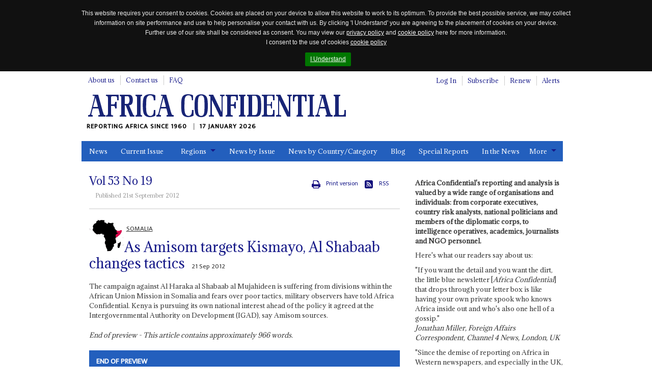

--- FILE ---
content_type: text/html; charset=utf-8
request_url: https://www.africa-confidential.com/article-preview/id/4619/As_Amisom_targets_Kismayo%2c_Al_Shabaab_changes_tactics
body_size: 31196
content:


<!DOCTYPE html>
<!--[if (lte IE 8)|(lte IEMobile 7)]><html class="old-ie" lang="en" dir="ltr"><![endif]-->
<!--[if !IE]><!-->
<html lang="en" dir="ltr">
<!--<![endif]-->
<head>
    <title>As Amisom targets Kismayo, Al Shabaab changes tactics | Article Preview | Africa Confidential</title>

    <link rel="canonical" href="https://www.africa-confidential.com/article-preview/id/4619/As_Amisom_targets_Kismayo,_Al_Shabaab_changes_tactics" />

    <!-- open graph / facebook & linked in sharing -->
    <meta property="og:url" content="https://www.africa-confidential.com/article-preview/id/4619/As_Amisom_targets_Kismayo,_Al_Shabaab_changes_tactics" />
    <meta property="og:type" content="article" />
    <meta property="og:title" content="As Amisom targets Kismayo, Al Shabaab changes tactics" /> 
    <meta property="og:description" content=", The campaign against Al Haraka al Shabaab al Mujahideen is suffering from divisions within the African Union Mission in Somalia and fears over poor tactics, military observers have told Africa Confidential. Kenya is pursuing its own national interest ahead of the policy it agreed at the Intergovernmental Authority on Development (IGAD), say Amisom sources. " />
    <meta property="og:image" content="https://www.africa-confidential.com/content/images/facebook_map.png" />

    <!-- twitter sharing -->
    <meta name="twitter:card" content="summary_large_image">
    <meta name="twitter:site" content="@Africa_Conf">
    <meta name="twitter:creator" content="@Africa_Conf">
    <meta property="twitter:title" content="As Amisom targets Kismayo, Al Shabaab changes tactics" /> 
    <meta property="twitter:description" content=", The campaign against Al Haraka al Shabaab al Mujahideen is suffering from divisions within the African Union Mission in Somalia and fears over poor tactics, military observers have told Africa Confidential. Kenya is pursuing its own national interest ahead of the policy it agreed at the Intergovernmental Authority on Development (IGAD), say Amisom sources. " />
    <meta property="twitter:image" content="https://www.africa-confidential.com/content/images/twitter_ac_default.jpg" />

    <meta name="title" content="As Amisom targets Kismayo, Al Shabaab changes tactics | Article Preview | Africa Confidential" />
    <meta name="description" content=", The campaign against Al Haraka al Shabaab al Mujahideen is suffering from divisions within the African Union Mission in Somalia and fears over poor tactics, military observers have told Africa Confidential. Kenya is pursuing its own national interest ahead of the policy it agreed at the Intergovernmental Authority on Development (IGAD), say Amisom sources. " />
    <meta name="keywords" content="Somalia, As Amisom targets Kismayo, Al Shabaab changes tactics, Kenya, Hassan Sheikh Mohamud, Abdiweli Mohamed Ali, Djiboutian, Ethiopians, Burundi, Uganda, Britain, United States, Meles Zenawi, Al Haraka al Shabaab al Mujahideen, Africa Confidential, Al Shabaab, Al Qaida, Shabaab" />

    

    <meta http-equiv="content-type" content="text/html; charset=utf-8" />
    <meta http-equiv="cleartype" content="on">
    <meta http-equiv="X-UA-Compatible" content="IE=Edge">
    <meta http-equiv="Cache-Control" content="no-cache, no-store, must-revalidate" />
    <meta http-equiv="Pragma" content="no-cache" />
    <meta http-equiv="Expires" content="0" />

    <meta name="facebook-domain-verification" content="6xjn6u14uk0qnug7e4i687ez7z8w3q" />

    <meta charset='utf-8'>

    <meta name="viewport" content="width=device-width, initial-scale=1.0">
    <meta name="timestamp" content="17/01/2026 17:26:18" />
    <meta name="copyright" content="Copyright 2026 Africa Confidential" />
    <meta name="robots" content="noarchive" />
    <meta name="googlebot" content="noarchive" />
    <meta name="pageid" content="21" />
    <meta name="script_name" content="/index.aspx" />
    <meta name="path_info" content="/index.aspx" />
    <meta name="msvalidate.01" content="0D4A56829BF5AD4AD1DC31F1A50DF911" />
    <meta name="basket" content="892398985_YUI50HHNGPQV4VKKVDNVDV2N" />
    <meta name="google-site-verification" content="x3yDGhZt2cj7pyP9HyhYiEtgW8WjKwn6-MiI2FXyEyg" />
    <meta name="mobile-web-app-capable" content="yes">

    <link href="/content/css/normalize.css?id=1.2.6" rel="stylesheet" type="text/css" media="screen" />
    <link href="/content/css/global.css?id=1.2.6" rel="stylesheet" type="text/css" media="screen" />
    <link href="/content/css/jquery.cookiebar.css?id=1.2.6" rel="stylesheet" type="text/css" media="screen" />
    <link href="/content/js/colorbox/colorbox.css?id=1.2.6" rel="stylesheet" type="text/css" media="screen" />
    <link href="/content/css/responsive-tables.css?id=1.2.6" rel="stylesheet" type="text/css" media="screen" />
    <link href="/content/css/jquery.show-hide-password.css?id=1.2.6" rel="stylesheet" type="text/css" media="screen" />
    <link href="/content/css/fancybox.css?id=1.2.6" rel="stylesheet" type="text/css" media="screen" />

    <link rel="stylesheet" href="https://use.fontawesome.com/releases/v5.8.2/css/all.css" integrity="sha384-oS3vJWv+0UjzBfQzYUhtDYW+Pj2yciDJxpsK1OYPAYjqT085Qq/1cq5FLXAZQ7Ay" crossorigin="anonymous">

    <link href="/content/css/print.css?id=1.2.6" rel="stylesheet" type="text/css" media="print" />

    

    <script type="text/javascript" src="/content/js/jquery.min.js?id=1.2.6"></script>
    <script type="text/javascript" src="/content/js/jquery-iframe.js?id=1.2.6"></script>
    <script type="text/javascript" src="/content/js/jquery.block.js?id=1.2.6"></script>
    <script type="text/javascript" src="/content/js/colorbox/jquery.colorbox-min.js?id=1.2.6"></script>
    <script type="text/javascript" src="/content/js/jquery.cookiebar.js?id=1.2.6"></script>
    <script type="text/javascript" src="/content/js/responsive-tables.js?id=1.2.6"></script>
    <script type="text/javascript" src="/content/js/jquery.show-hide-password.js?id=1.2.6"></script>
    <script type="text/javascript" src="/content/js/fancybox.js?id=1.2.6"></script>
    <script type="text/javascript" src="/content/js/document.ready.js?id=1.2.6"></script>

    <script src='https://www.google.com/recaptcha/api.js'></script>

    <!--[if lte IE 8]>
        <script type="text/javascript"> // html5-enabling-script for IE6-7
            /*@cc_on'abbr article aside audio canvas details figcaption figure footer header main mark meter nav output progress section summary time video'.replace(/\w+/g,function(n){document.createElement(n)})@*/
        </script>
    <![endif]-->

    <link href='https://fonts.googleapis.com/css?family=Adamina|Ek+Mukta' rel='stylesheet' type='text/css'>

    <link rel="apple-touch-icon" sizes="180x180" href="/content/fav/apple-touch-icon.png">
    <link rel="icon" type="image/png" sizes="32x32" href="/content/fav/favicon-32x32.png">
    <link rel="icon" type="image/png" sizes="16x16" href="/content/fav/favicon-16x16.png">
    <!--<link rel="manifest" href="/content/fav/site.webmanifest">-->

    
    <!-- Hotjar Tracking Code for https://www.africa-confidential.com -->
    <script>
        (function (h, o, t, j, a, r) {
            h.hj = h.hj || function () { (h.hj.q = h.hj.q || []).push(arguments) };
            h._hjSettings = { hjid: 1214719, hjsv: 6 };
            a = o.getElementsByTagName('head')[0];
            r = o.createElement('script'); r.async = 1;
            r.src = t + h._hjSettings.hjid + j + h._hjSettings.hjsv;
            a.appendChild(r);
        })(window, document, 'https://static.hotjar.com/c/hotjar-', '.js?sv=');
    </script>

    <!-- Facebook Pixel Code -->
    <script>
        !function (f, b, e, v, n, t, s) {
            if (f.fbq) return; n = f.fbq = function () {
                n.callMethod ? n.callMethod.apply(n, arguments) : n.queue.push(arguments)
            };
            if (!f._fbq) f._fbq = n; n.push = n; n.loaded = !0; n.version = '2.0';
            n.queue = []; t = b.createElement(e); t.async = !0;
            t.src = v; s = b.getElementsByTagName(e)[0];
            s.parentNode.insertBefore(t, s)
        }(window, document, 'script', 'https://connect.facebook.net/en_US/fbevents.js');
        fbq('init', '990182674647587');
        fbq('track', 'PageView');
    </script>
    <noscript>
        <img height="1" width="1" src="https://www.facebook.com/tr?id=990182674647587&ev=PageView&noscript=1" />
    </noscript>
    <!-- End Facebook Pixel Code -->

    <!-- Global site tag (gtag.js) - Google Analytics (GOOGLE ANALYTICS 4 replaces UNIVERSAL ANALYTICS) -->
    <script async src="https://www.googletagmanager.com/gtag/js?id=G-ZJXT4CMMXC"></script>
    <script>
        window.dataLayer = window.dataLayer || [];
        function gtag() { dataLayer.push(arguments); }
        gtag('js', new Date());
        gtag('config', 'G-ZJXT4CMMXC');
    </script>

    <!-- Google Tag Manager -->
    <script>(function (w, d, s, l, i) {
            w[l] = w[l] || []; w[l].push({
                'gtm.start':
                    new Date().getTime(), event: 'gtm.js'
            }); var f = d.getElementsByTagName(s)[0],
                j = d.createElement(s), dl = l != 'dataLayer' ? '&l=' + l : ''; j.async = true; j.src =
                    'https://www.googletagmanager.com/gtm.js?id=' + i + dl; f.parentNode.insertBefore(j, f);
        })(window, document, 'script', 'dataLayer', 'GTM-W2FB8MXB');
    </script>
    <!-- End Google Tag Manager —>

        <script type="text/javascript">
            !function (T, l, y) { var S = T.location, k = "script", D = "instrumentationKey", C = "ingestionendpoint", I = "disableExceptionTracking", E = "ai.device.", b = "toLowerCase", w = "crossOrigin", N = "POST", e = "appInsightsSDK", t = y.name || "appInsights"; (y.name || T[e]) && (T[e] = t); var n = T[t] || function (d) { var g = !1, f = !1, m = { initialize: !0, queue: [], sv: "5", version: 2, config: d }; function v(e, t) { var n = {}, a = "Browser"; return n[E + "id"] = a[b](), n[E + "type"] = a, n["ai.operation.name"] = S && S.pathname || "_unknown_", n["ai.internal.sdkVersion"] = "javascript:snippet_" + (m.sv || m.version), { time: function () { var e = new Date; function t(e) { var t = "" + e; return 1 === t.length && (t = "0" + t), t } return e.getUTCFullYear() + "-" + t(1 + e.getUTCMonth()) + "-" + t(e.getUTCDate()) + "T" + t(e.getUTCHours()) + ":" + t(e.getUTCMinutes()) + ":" + t(e.getUTCSeconds()) + "." + ((e.getUTCMilliseconds() / 1e3).toFixed(3) + "").slice(2, 5) + "Z" }(), iKey: e, name: "Microsoft.ApplicationInsights." + e.replace(/-/g, "") + "." + t, sampleRate: 100, tags: n, data: { baseData: { ver: 2 } } } } var h = d.url || y.src; if (h) { function a(e) { var t, n, a, i, r, o, s, c, u, p, l; g = !0, m.queue = [], f || (f = !0, t = h, s = function () { var e = {}, t = d.connectionString; if (t) for (var n = t.split(";"), a = 0; a < n.length; a++) { var i = n[a].split("="); 2 === i.length && (e[i[0][b]()] = i[1]) } if (!e[C]) { var r = e.endpointsuffix, o = r ? e.location : null; e[C] = "https://" + (o ? o + "." : "") + "dc." + (r || "services.visualstudio.com") } return e }(), c = s[D] || d[D] || "", u = s[C], p = u ? u + "/v2/track" : d.endpointUrl, (l = []).push((n = "SDK LOAD Failure: Failed to load Application Insights SDK script (See stack for details)", a = t, i = p, (o = (r = v(c, "Exception")).data).baseType = "ExceptionData", o.baseData.exceptions = [{ typeName: "SDKLoadFailed", message: n.replace(/\./g, "-"), hasFullStack: !1, stack: n + "\nSnippet failed to load [" + a + "] -- Telemetry is disabled\nHelp Link: https://go.microsoft.com/fwlink/?linkid=2128109\nHost: " + (S && S.pathname || "_unknown_") + "\nEndpoint: " + i, parsedStack: [] }], r)), l.push(function (e, t, n, a) { var i = v(c, "Message"), r = i.data; r.baseType = "MessageData"; var o = r.baseData; return o.message = 'AI (Internal): 99 message:"' + ("SDK LOAD Failure: Failed to load Application Insights SDK script (See stack for details) (" + n + ")").replace(/\"/g, "") + '"', o.properties = { endpoint: a }, i }(0, 0, t, p)), function (e, t) { if (JSON) { var n = T.fetch; if (n && !y.useXhr) n(t, { method: N, body: JSON.stringify(e), mode: "cors" }); else if (XMLHttpRequest) { var a = new XMLHttpRequest; a.open(N, t), a.setRequestHeader("Content-type", "application/json"), a.send(JSON.stringify(e)) } } }(l, p)) } function i(e, t) { f || setTimeout(function () { !t && m.core || a() }, 500) } var e = function () { var n = l.createElement(k); n.src = h; var e = y[w]; return !e && "" !== e || "undefined" == n[w] || (n[w] = e), n.onload = i, n.onerror = a, n.onreadystatechange = function (e, t) { "loaded" !== n.readyState && "complete" !== n.readyState || i(0, t) }, n }(); y.ld < 0 ? l.getElementsByTagName('head')[0].appendChild(e) : setTimeout(function () { l.getElementsByTagName(k)[0].parentNode.appendChild(e) }, y.ld || 0) } try { m.cookie = l.cookie } catch (p) { } function t(e) { for (; e.length;)!function (t) { m[t] = function () { var e = arguments; g || m.queue.push(function () { m[t].apply(m, e) }) } }(e.pop()) } var n = "track", r = "TrackPage", o = "TrackEvent"; t([n + "Event", n + "PageView", n + "Exception", n + "Trace", n + "DependencyData", n + "Metric", n + "PageViewPerformance", "start" + r, "stop" + r, "start" + o, "stop" + o, "addTelemetryInitializer", "setAuthenticatedUserContext", "clearAuthenticatedUserContext", "flush"]), m.SeverityLevel = { Verbose: 0, Information: 1, Warning: 2, Error: 3, Critical: 4 }; var s = (d.extensionConfig || {}).ApplicationInsightsAnalytics || {}; if (!0 !== d[I] && !0 !== s[I]) { var c = "onerror"; t(["_" + c]); var u = d[c]; T[c] = function (e, t, n, a, i) { var r = u && u(e, t, n, a, i); return !0 !== r && m["_" + c]({ message: e, url: t, lineNumber: n, columnNumber: a, error: i }), r }, d.autoExceptionInstrumented = !0 } return m }(y.cfg); function a() { y.onInit && y.onInit(n) } (T[t] = n).queue && 0 === n.queue.length ? (n.queue.push(a), n.trackPageView({})) : a() }(window, document, {
                src: "https://js.monitor.azure.com/scripts/b/ai.2.min.js", // The SDK URL Source
                // name: "appInsights", // Global SDK Instance name defaults to "appInsights" when not supplied
                // ld: 0, // Defines the load delay (in ms) before attempting to load the sdk. -1 = block page load and add to head. (default) = 0ms load after timeout,
                // useXhr: 1, // Use XHR instead of fetch to report failures (if available),
                crossOrigin: "anonymous", // When supplied this will add the provided value as the cross origin attribute on the script tag
                // onInit: null, // Once the application insights instance has loaded and initialized this callback function will be called with 1 argument -- the sdk instance (DO NOT ADD anything to the sdk.queue -- As they won't get called)
                cfg: { // Application Insights Configuration
                    connectionString: "InstrumentationKey=9e93a757-edbe-4caf-8c75-65adc91c842f;IngestionEndpoint=https://uksouth-1.in.applicationinsights.azure.com/;LiveEndpoint=https://uksouth.livediagnostics.monitor.azure.com/"
                }
            });
        </script>
    
</head>

<body class="page-front">
    <div id="fb-root"></div>
    <script>(function (d, s, id) {
            var js, fjs = d.getElementsByTagName(s)[0];
            if (d.getElementById(id)) return;
            js = d.createElement(s); js.id = id;
            js.src = "https://connect.facebook.net/en_GB/all.js#xfbml=1";
            fjs.parentNode.insertBefore(js, fjs);
        }(document, 'script', 'facebook-jssdk'));
    </script>

    <script>
        window.twttr = (function (d, s, id) {
            var js, fjs = d.getElementsByTagName(s)[0], t = window.twttr || {};
            if (d.getElementById(id)) return t;
            js = d.createElement(s);
            js.id = id;
            js.src = "https://platform.twitter.com/widgets.js";
            fjs.parentNode.insertBefore(js, fjs);

            t._e = [];
            t.ready = function (f) {
                t._e.push(f);
            };

            return t;
        }(document, "script", "twitter-wjs"));
    </script>

    <!-- Place this tag in your head or just before your close body tag. -->
    <script src="https://apis.google.com/js/platform.js" async defer>
        {lang: 'en-GB'}
    </script>

    <!-- Google Tag Manager (noscript) -->
    <noscript>
        <iframe src="https://www.googletagmanager.com/ns.html?id=GTM-W2FB8MXB"
            height="0" width="0" style="display: none; visibility: hidden"></iframe>
    </noscript>
    <!-- End Google Tag Manager (noscript) -->

    

    <header id="m-header" class="m-header" itemscope itemtype="http://schema.org/Organization">
        <h2 class="logo">
            <a href="https://www.africa-confidential.com/news" itemprop="url">
                <img itemprop="logo" src="/content/images/logo.png" alt="Africa Confidential" />
            </a>
        </h2>
        <p class="payoff" itemprop="description">
            Reporting Africa Since 1960
            <time class="time-today">17 January 2026</time>
        </p>
    </header>

    <a href="#m-nav" id="nav-jump">
        <br>
        <br>
        Jump to navigation</a>
    <hr>

    <form method="post" action="login_required.aspx?pageid=21&amp;r=y&amp;articleid=4619" id="aspnetForm">
<div class="aspNetHidden">
<input type="hidden" name="__EVENTTARGET" id="__EVENTTARGET" value="" />
<input type="hidden" name="__EVENTARGUMENT" id="__EVENTARGUMENT" value="" />
<input type="hidden" name="__VIEWSTATE" id="__VIEWSTATE" value="Uh5t0PBovC6k53F3s58fxM2P7niSDzURQqSmG3FzMt9vK+xqBzW+huIklCVbcIcEBWGI991dUVbvmRr/j1zAGAGR/5AqIUBq3Zg+MdDodqft9Zzj5hfNlT40Z2LO0xRzJx97ZSPRKBilO74AAUryX/qr0BWH9IAbwFRNaiuaREJO56JPuw4XRqShMIWRuf+r7lpbUW4Sk/VfvBnWVCk611tt415GC8F/S7z2kUG4K9VmoIsw13buqAZDhLTGYWLAUT4pdkVuIHS9S/T60IMuPImdk0vE3A1EpS/xlX9qfOa3JJnCwU6FSS4j+VDVD5JDeaLvlOQp2nBmymAC7TixB+S+thUk54BOurjlvzXPcl0Czf2LXi1lyXpS7r8BKa2D1mIdAP1C/IGaa1A+NVSHvG5WHI18m4x4PTDtObSpxJhZxUqJ43mrV338+YbR9ATBqZqI4rOIFKBrhRhm3fwCPbpRb432RG+IhFVGsi2sqeL5G/DQ6sFerbin967angPAsjpcJjDyB477a5JKAqjCz1BRIRH2qaqoo6UCaNuEERvaiLxekdfVSLHH2G/[base64]/PAwn4RoUMxFboV5sFpaL32Io+VIGOHdXh4eaneRhKZ6DwuJor8aO/IVR+T7wxFI72bpUxoQMIvGO3T3asAU4WYr5GEbzGtckupYY+YJm1EddS55BOrw3K0S9mHYbZbV/vpChOG8HIQhLSUvddoa4xLh1O61OHexpahkl1SPxM8JOJYR9kEOtQaaBzuw2VolCLEczFAsYMrSIjIREgR1keOe/shrZJzRtO0+V211BrL2hQWfAsLife2JzXF1SQYWvqXVF/AUIRDAmNvlZvDiLWAzi35wvc1b9gpz3D9N/fj6ResVWTtpAoF+WyiDrdCNw+RsurjK77r5OPDE83Vr9s9Rwkn0vgQwnKUQY5CvZNymMJki26s60p6+JCE1UBT/[base64]/jqg5K0btTy1sSOPVsBIL4mlNpB9/Ia7cpoyXcgonatxTsaxPF24DdIZVTY17X/00R8TwIfVIyzcyg2NcNYp9NGrERk7kmb4fTKb1O8oub+LKs3Z5d9X5ErjgAe932MlNQeeQDzaD7qw6lgg9eWp4sXtIJKZvg1/Efcl7264wepHRz59mIidTCBR9ZmTAm+pidukFrPfQK0PLqVwbaUAop4eW+Y9lVMn1UqwVxwQ3ItssDMvCSVF/N4tFw61+VThMKlvykd1W+ZsWUgSk2LmsFsRfrkLhXquq8J4xBXQqpCStI8eujOK9Qyh8YW71DSlaSKqpkj/GxDhhmuKyKFm2ON43TTaoG+iUyx909Of4DpO1Fy6GFNZmwaeRb9jKTKDp+cfkrh3JWJteRg1TSMF3zjDnzF2KnjihDme9MioJA+pLypN4WY2wsLHtp4TtSBnFeM8SNWj/8qGwT62XmKSAGedeVALcNlVR5sNsJQyEfIGe/lFJ6AiMvURJjIY/N9bdFSofidao+pfGHgiToEhQgK9mOd2GpTjjjKPasepufCfGBk6tigyWE6ZO4Vif2+KoCjgj2Esrtp6yYqBKi/0glZs5UGSxv1c7YwvG7Dauj+9kjIi+ybX8kutjv/OmE/rr93eclsTgheX8PvfXhnf5O0j996Wp2qHeQn0Jv8iowCrbpJk/ik6vASHQ0Evb7XshnKWz9ZTysYi4N44FSeUkHiqIMtLebt1F35u0In7JL+CoZAJ2pq+7/vC9ToYOr9GvvDkggbq9mIp/l4ZnVTbPHU9ZizDuovpsdAcnjyeXUqoeivvwLmYcwgw155V+KlN/VfqZTdAer6TTb+TZvygt2Pv5SZdWRQuBnGWMw0ODrMXU0jkfNRocZc/YX+VuPifGEPij3ye3eHj+oMFvYdF8L1VyhfSmDNdNehKq9EWmX3F3KzySk94hNsFYAJEDQ7bi29xSlSN4KxTx7OTTifVQDiz0GwbpEGTjOZPBZ07S+Qvft8LtRygQCoEnXwav/C9C0dYhQWzIKYPUtlZDdTSOk5pMgvcZQVWQyE2WLiUAwGNO41/RNxIg47TniCdRlTY1+2AuiP8G2Ct/SFG2CSmX2pSFeTLxqzMkjtTH3DJT2gqIlk1semqOO+zjT/lc0gqoGOlb/cfwOvlnap+/GDEfuQBYJmmvPYWKhoraDeN1DMKXlSF/br2ipMBPQzjjjb7fnuYcJVX8c1vTec3xBZZkBjWIUB1RtrCsab6eFu06/wGK7NiUyPDTLkPEFo21RW7FNa7b0FamAtgkcguwJSCzD/JkCVWYBojNFrx4WVD0aiKgBvqTDk/fn3mEHOjmy4GIGB6/EZRgpKjaKwkqxvE1MTtaor1Pa1CK9vtOdXH/urDCSpPjS7LkKd4ssYXxe/3gr/T/TC0u6BnYTF/W81fkRnFDtIVfKQg8lknjvTtgByBdMvB8dp6cVBTqW/5KvWAKsJmqxrsqvbk3lTFz1tU4tItWMlash91+IF4Qy4eRZ9ldepn6rbuWvBZoyB7ET93pgUL//gVlpsyN8lpIRS7rZiUHhtcYwS/NEjfBTFdEt55f62D/U6tGTTUAUKbig1RC5arITvzp1uAQTHmRPmw3pLFLHz5/kfb1JM2+fTQOmskgnnY6vUeMPPzbrgtPtKGp+n6R9ew8/RK/oFBhUb+Ji8Z5MHIIm388cZ3KhYSfLwbEYFsQUE/1/Y0OfB0N6xC7SAhoGlyqFuA2oKPWI9UAkDr+FL2LtAaWB4nTp4mCj2z0p3t8IGaHLp9to7SdqKXcZgtRW+Rf0CXG6k95uS1ZUERI5DcYA7bsKO/hl/3DfN1Q/cQX6qTcJFkT0skF073ESDH/fA2tjHiR7MR5XcvQTweiGA/q12Vm6Xt2zbocP2zdSkpXon+KCbHR9F9wubPr4GP7oVdaCxlAFTFazwJ28CSCuznLiSeXU3Bv00LzU/2fF5CqEQYMDkBuUrnlpSWr6MLEjvCFHMSpDUvLn7O8jYtPnh6MQ6vJMdhnFTzz6jT9gle/OEvLUIsZHMLC66ebafFBaxc0jEDrVr+P4EJTZfBdwiwAoeSmZNjVzRkEgMeMS/[base64]/fGKEeL+3HsJX8qND4cUiO7LAKFsK/EGOpvF9Og1t8kkHIRUG2xJqfHv6kCyYCwCMEgZvyDd9Xh5kfHUbebFf5Rhx8kT3t8Whqp7yEKAfzZUKA9EhsXyrvwDq0uTahlSUNrJG0I+hmVjEI6OVCw3bVQrxULXUnvyeJe4+GcEt1dzeNt/D1hbkq1zr4/gmDgIeBipiVguds+1rVZG/YSqB474fRVt/[base64]/6WHGIdQ/ji7e3SL1YGeefR4Z3uTzBLfxzHCt+0tTZeIi8j+iDOjjVCtoMXpTaW/[base64]/p1ehmvgcOxN3G/HHP+ddDh+xVDkyBZnW4iD4dN1PADIK0HdmfhvA1/bQXGf6/zkcnkM714FjCePqY9zKZv35h3CWLpQDBkO7pCpXQ7MPoyYR5Vs2gOM0RIjVYYLik/IDwTJGYPBbO2eZk9w3VW4zPbsNsmsyJhAXmBwkmgTxuPPYecIZHd421JTpXX6XZMY8c4y0fT+q+POb7v0MjikQ9LTv3ZRCmXy5OUJwVFiXD54djRFNTH+UA17vsDNB8l8qZtyVK2pM6QePsvpox/BsRp9dcF27ImIGFLD6MltQbL+zApA9x0KSSKQofwfMZPXTOCT07Cs8vhgZEhbOwtSqcFex4ymw0y3DwNdsm+HuuxWCPo3dTPVdSTKvV6MD+c52XsKcriVnBulgCJDoG9v6n/4iVawM4V/CCbmCG5XVdOZELBzo/7MeeZfP1a+8bePSSNkexNW1wXt3GVI32ln3xblrQcdq1VFFLGODP/[base64]/3m0e/yajtEhyD/[base64]/YS7ut9VhoMrdiQMzmhtEKjzMXIifmVy4clByXrvrRAdtTS+0+cTRkWwUQcvVDn8GRSwAn6ROpFoIe2hXIZeceJqUK2yc5dmcfginhjEj/rD0q2efmNyTh+Y0+69P9UwxFHs7cPhYxgpG7cIy2jttksE+n3rffGqODjj/3IB9t65ms7a4+Zpq/2Gvrs5kEzFwaQX1YbtkpMwMN/jxzQYOADOuRjT395SG5ZidwtL0IotJGCpJy81enN+O1unMQ6LSbt3nAQPlReGKscAsv00W0JQSlH+526DIRru/7Aw9vK84BzShKcLkxIn/3kiTmDq9PdkZKKxijqnptWfZzX2z9RT84sPCjzfd/Uy54sNgyRIbdFiQXQU1DZxs+NSTiftEUm82oMSLZ2OXkwgiLMBJhgo7ResR1E9wW9SW4Kr0WfgBo1gjML2nnQOfkvJoUqnwcT83gdOxH4zKI90K49fV+qcAo2Y91NbMHMqdl07vYVMgLC3ete16lvo0mb1Ktu9YmZvp5hCOq/t4XcJVWS8//[base64]/Vbv4vFl6lssYX8RXzQFV+RTLWx1Y7+4bju+M9Pnih9BOOq6N8j203wrVEdCR50Vro+SQZN5CMCqBtdehPuURG6a+LFEhKp1oVhKjIVRTV706gYx0mwltC+RyF4qpQ5qGo9X5lApPUsCXAfMOOslVg0fRdWhgHFq83GiDb7cISft/1aGP19esFTwOG3zFHtbThbnNNEg7RorVHXU9fkWNJy5P8RZGwTicO5PxeGU2rv27b17swGLa/5KiPQhPRkARKXViCwOVGVasqNvk19STtx6tZLrocDj2Sm5Y5juqctDPuZxWaWS+58Id2gHro20mHUo27MSSHVa92oNYQ+xIaPR3cMCmqsJ0l0tSLdHg4nZM3LwArf4Oq/1qnrLJ9jwoiNsK/qQTFl7L60Yc030HszRCSUOsTS9yI26yAo+/SHJ4hFryyEYedwqGHjIOvlm/JmYDFQVuhpCRAsu3Y4pTtmblhNlzP8E6NAQnkn+fqo54Fi6rkY5AUsMlDFR9oFr9g+7G2qEA3z6ONIvzPWt8bfRe/HyKSuLmQBOg4WWkUE8iJ6/EkxtuLNW2ehl1rRUY/xjjpxsBXSL3wwjhc3tjsbSwO7ZqWLhHkfyd3gdVt3WpeeYqveFLf/twc9IsGVKJVTH3T3qGC23h7hdzbFEngA60dViNWXmUIIjqKs46YvEEOZ0cf9VeO5+AIwM7SL710LYd21DWRsJm1V5McwkdUl6rWQjag92Mu6SuAfhWukc0PEYfCnFiFlzkBKEcH614PVghRUzz7efnOngFqCY/w/0R3pHnoFHDjho9GVSbCih+Te5ivRbRjlhIYRqV3rvmSHgqMCRXM+IEurVbADZEcjZYyPpuEp/xeC4nci7RAB6z+XWMYu7jQ82QBE3Lqv8gywFJOP2bZD8Nr5/Wy+3q7i9yDazxUwihDuOMvYwjIODhwKpPc1NGgvzBY6LOj15vO0pH4jOKx3DsRgQew+W1CRhWT6GzeJy3jGhk1ZxrmcFBe+x8YYiPP6iOA0mtcds3opLTqzLok/rzAnFtSwg4Ka11IBW8w+YaHL6cPbdfgy+vFeiKEemXflyzc+bKtzu00ex5LhVXiDbWAzlR8HdzTGcCVYSMIP1sBAf37xYa24Rn0IYzXLDi/sdjqPPwPpyXMGdEcF58ONNUO37uANOJEC+q80fPmKvif45AFs/c+S2RZrezOxXGkQzK7etnQIWSmsvDyeY88s4l9MzxG890d7dadNdt214p1aY5gPoV3//Wtwqud3jw9zQ50P1wbvJ0y48ied5SWa9DxjXWn/xdBt5a9vOMWvUTC2pCm1Xe3Pp5Oar0GQeK6ZwjEdjf01tAVG8XyplWjSqpCrzXZybmgvpo73DkrSD2ViMdnpu+otaaEFatH0C/WcT9KxaDm7ELDZAh1sJHNHX99zNY0U1dAurdto/ZbMLlRO04dytnyx3wfY6huyAxutCDVuae3LqblxP5p6WT8qSeKB2ipkIXFJ+icARL07TlXNDjF8KzELb1CsAyr4UTo0hyfApzOBPcGPnEOgW7PmMHMnX3hmq6UF9/uofUYhTDzwXLseZSrksR1sZ45up0+CvNjCpvagVyri+FGsKjds68OHyQzv7hM3suTnilA1akR8sSSh1N2OItZRBXcaXkyV0WnpVTLtdDQHDrhX8yyx/mo69neYgVJHILWpC9In/P//JXyiLh6AdHZRipwP352ule7n+vwlyUTEko4vo2ZJV/RZkokYrQfRmNLYE0XdWbrn/bLKbSgmQh1mwAKNGZQFABwzwlRm35qrzWLb6xKC6QhIntMkBrLU/YxGJrCPlIaW0UzI0JNegU8Xlfm2jWA1pmfBfrlfhdgsfYkRdAdwFQaVQ5mzcKAvC8p2bnNPcWL1waMbda6Do+piLswvU+8kGTves0MZqtOfaRnH1QBNf5eYZppiFcpX6sGqHkpf8xmjAgla9kN5zWnnUg8FS/07uPr325HkulA8JB29ukUZbBUDOXqX763646WW7MaVrwWWiofvyzDUjm4EaSNI3ThYivT2XEJR65n4kSKnn1bA9UUGqiz3n3zlEZj2BC7ToeK71TDMZORKc5DEs223+lG5I5JWvZ+aYApFqzt42QF5XwaZU7Gm01ytpbyiMp4dD7V7TdILZliReHY/eZ4aN3QELKTYAvoW0Mx8gKQRnHMBTk7S57GeWDMwp8zepVmBe/[base64]/c9aBQDu+u/zFpTLXb0QnVRx4bfMjeT5LDxniXLrROhmA9c4ysOBumPWC62v0+u4eSr7/OWpH4ymoXKM6KMq/SNr+BmKxg33/i3imjB6C0l0M/eyx0pW/uzHV24ddB+rPb6NSqKggmoF2legy80xCzsUWdY7GX1lYKcv2Ykzfdy/EL+PBk62vrhCva+lDO8aKtPnEpdxIIco0vBL5mk3ciBOixRk6tIFhg0pXS/w8upD4JMQgpSrI8N1MmeVEYxclFxs97ccp6Qmi8InEKnMvejCsq1ziFXXyNFQSArO66BsFbLk8nZIGJwrniauPzdvNcMKm7oQHjVnpSCk8Fk6EVxPTSHx9p/ga8hHxxN68MHlyYXD6s1Mw5g+hf3La0hpIT7BzpjbsM2/QQwmehOD8e9yXZ8LDzI8NBQQrlRjGt1q5PJAQcEtmWQ4dtRCPU/1gxysOxIr83MMnhBx+GWxtKNlOHi/cIy5vQsehqYfTU6cDa8OexZ73fXH8u+qGcZOpQG/jN4t5gZxrLKuaeGnZmnJ5xLGOX5QXitQjysVpu/0f4SGw67FO+vsqpAxaJFm+avKdI9vUAFq9FCaEEd4MpDHAEpiqwpjZiqlMET44/pDcB0P/6sCt4PfNNTvdkyf7WECBA3llgVSHiyCiMdfCCwYxsP8zvPYfrZWK9B7/dg3m8cU4+rT8LI3OSzxSWScv/29ZbEe2OK3AM3oHg33EFcHXfTmC2+itbX4F3qCFyZ8qxaAat5YCJck2M5GdxOm9ZlGkpDz/hkwsAdg5n5ax9H+LuHkc92DWAiuArZctFF8L67t2MxW0KOca8B9yxmzHtQZPo/s337/jT3Ey+5JgoL+M4sv3sY+9FGtYDgl2VSB4gd43DN0Mim70BLyeIPVlXrycE8XvFGt92w7gaTLuJ1mbvbKAQMiPGY55/rzMdqagJqcFuWjilgdjTN1W8e3H/Sg/0G3bjgcRMwy23O4wsBxMH9LlzSMCIIOUKhWqrKDUAfxBD3BiXQy8e1Yn3ALH7/nlEqkl6ks/exuZhcBkEQPHZQ0ZT1yoG9LvTEogZQWvGoK5XHXmnT8bE6TWlZveAidMQogG0/AIecSQFh0G3Y/5bVfLFCthUVnJAVc8B1J703Zmo7GjV7X+FOhJ5yohyaOStcH4OWR3JvG0Ei0ADSBzajbPhZLS7GGDfbp/iXxFowdzHsBEQ4avezwFy6b31jFYaAtD9XenKNA4+BVGc562N8DTtCN9zW6msPdWOfc6z0Mro/NqeUd/GbLU7KIEjaO6OiufESHFbLrX0QR+Pr+3JurKVrDb0/XkzA4kvcgrhRF/j7WWAkUduR2T954wPT4AG1x/uiryNtvV+ncsM4OStpEqXdpfHmaIovycLNJ2oK87R53cBgj8MDUKwWU7aMslQ6lC7dM7fqwGXoGiUouOaRyJM376hXd8+pwz3wxOFrAtMkqFnzee/NdZzNvsD0lnIK5clNGxqbcw4c3k+ncXF2XmeDEvFZOreqtrKyjysUCbvdccPiM3Pqj5mLdAERwK8SzXqBvV7FP6ejXHuKerkaLNCfS36Qylujh1XTFv7UQSKjOr3Klg/kuYhG6Tj01dXBvNlDxHorQqpNUUZtxg0iuUUIB3r7HiHq2uSY3ve/b7egSafNQ8Rhlkk5mDfPDfKbiyPwXUuWQcOLH27kJEq3wtIzcQeVV0/5DilFFSHfVG43+nG77x1hfeP7FqrELu5EtcGh/sl+eUoSsoZzFEFK5Ae2EsL+aMk+/jYlAPChXQM3dh2t8a9xaJH63RuQAxMGHOMLIsO6df3tM0uo7xOHm+7zC2HDARgx9WdFluRZWq40Icm5E3tRk09aWc1mpknwzujywccxlcimG7oDyf1ekk66ZPk1Ll/APGMYiVpMeNuWU/LC06eH1m2jRnprfooiX6qNuWXXqVGy/eyXb+hMOhGPXNexSXeSt9IbnGXxJoHdZS0MnBvm1W5Qw4QX+QbSToYUW+ZzuzaatRui8fte6gD6FF/FnkkFw7EhFEoni/xdgGFDb9H4Wd1UJXbxD3CI13YAqDuHUDROKCuruKJjIFr61u4eeXU56CPpzHPq8pNeMBAt6woSliJ5FzMGwAvuYbC0oHUGkOreDXVcV31LeboJ89dSqrPyKdM7TxAmrm4UHBN/PNiw1GAkm8RvntCN/Fjcu9ZiI1NKSxW5Xei/MuWZK682cXTnDgSbNh0AAJZcbwpgcil5Dy8JkuLUXx+R5MAs5A+KBw9bhEVv4G9b70CuPCJ0bHQaBzcmX3jc7xxCvLelK2Abht4+08VAoFTE++6j6UVqD3I/cozM/+Ks/0dA5cByDbbxQGiLrBr1rkEHiw2zBgfT8fZ5UZYhToG0Xd2DT0JQa4wzM3ga+qW48yHFzaTj2zcwUvqRtsyU21e2/bWSUh/DQ4ZNYjoGE0HX1fCLcImXVVLuXLbrdX8gpilpwYNH0dZjZYr7tRVgcX2JDwEHJ5/l9aNaWUG+Pk65AkWUv4hQck88tQwGJ9o9KF7u8uafkxA7QjhBmrQ2Ku96/KqIrmN7oPpY94cpDZTkXoj3WUXBNz36CrHxReWAN1IdJ2kPdoeAAGjVMwbJ0FVhcGTgiocPMia0v8dC1ych1jQWh8Ev/h1qgLjhAKZ45DkDH/8UQqHmjznOA3seBHWhOXg+KFVodT+tHYtTgMFWfBBPTq1/NMkTlUffs7JoCMagzrTEjt2Ed2A2U0iCy091Mr0HPsXFiu0Y8jSAP6bXohCV4nZg1fzm3xJJBwSH/DN8Rw8rYInzHH/03joESxDl1cQTGk3LazRIxuTFO8EGECrc29mlEDqV380vDwtcJ4a4C9NQGQzu6aoh0QL5BfhxSoOpp+a/ynzQ/1IhfD62fWtGcD8jQcvqnNXMOcvX9MvXsgQ9pUJj638IiIpxNpOZ6keQfxBpoZFRYX2cd3biXZjqFHvO2vygmOO8UXC9XM+ZT4Adf0/EDESnfvevMdyC4R9TRfkWRt9xI+7TnWUrdj8Aqf8vGIj/f/0FsGlz6vnw2URweQdD5oAjoio2VzkHYWd+fcmryLBZAJ86xDi29JqpE6TJeHqC0a4sK+U/8cn9wxUTdaPGSiIfwGTpZzt/hsvZZXcAK6EaCqS/0WNoVGKWaMkYUUOdUNKZUhbbfoqmHzNJxGkjTKR60RcsKjF0IZNR5mOYCZZH0dpPlej0vp2RoIzr6A7nMKwqk2Go3dLDZpHNk2dlFB44R7tRETMGlvmJqGCtOAyg0UNqL1/biOunXTpTogInSKRpMe56dqk4V6VSGVXvIcMOHAyNbzAx1tVVRzbXY0t1DkNFxIh9ULa7QdPOVmNvj/NuWavRKPMuMhUJ7BE+SYku9ZJoz404NSt7HaIZLZOnNgeXwwLdnsbIRwO/kBRCwgoeMFfX0JRDwiDsYqSEQyO9B1Ny1sIv4/d5zFKFClyAkL7UV4L8xs/ppq1xMCtNlyf36HnxxGJti1EoZTr0dRuKhraix8BDsdHPXSeinfwDmTqnxPq3mjGtS8L5Cx2Tss1TI8GkyrGc+tFcurYvkstdqIltP5IW8OESNSSU8n5A2R1m0RkA/2vCSh4B4zlCiJ6jTTRgNQ43DDWTNk1sWTTD+GYTY2GSHTfo33ER2ULITjlWI/uwLFx1PO15X7I6eiLwXSF/9Zt0SybdJsngm1cBtdeBuRaxMfhFqyavXb6CO6VG/PcJLyKbMQCaQlP0FzHytVykgGffmRPjdH37TUy+tknjhZqsTxPIrb7eXZwsXwq13JxKZrZdhfWr5i3bTee+z45oDmHfriKlMCsMwD7JnC1VVEieM2m/QaAaEU4N0iaN1f3RXQQObhfOPxCp8KsnO9ow9KcuESu6q+8LHsAjRz4WPxmgkw2rpCRFe609BKImmFV/Dt2KWcRvH4GyFaqTNXPchTEwvqciP1AnvHExbEFe1r9Rzwc4dZ05AeaCfeSSF2N1O4DsFP/zUsjoxZjni/WBnioZnUL4XFoByEnfCUr0EAgLXH3lMWQVbk2hJ6a3KdqV/CRNFiThKC+Bv16DMuFt6uQgja3ZZ+0Ap8d6ikrFGsqarMFF4N3wgtmf5YnYR8VhrftdDyf6Or2gABQhPTF8xlgIxUw4CK273dK+8iZKu8adbmZcXS/YqWvL6Up7OfmaUAjfOAkJgrjm6a6HXmr0zmG7YrYJDGIarN+0/mxmkItTWy3fqXiIwokpWkV7NFMNx4qPnPbtPsv6nTLS0w1yha2a0sRjHO1KsZODm0ngTp3sye0ttJQ+PnrgxtRY0pxzeUPayh32IS6hMkleQg2zkG2cRjXD+g4H9reUDfXR6Whw+X4GS+dZApKTA/jIoupAi3FodbQW6D6QKVBncNNP3fuX9AbvA1+HZr/67s2hJBLh+oXy7VZibxlpojgc8WaJ7wPw1lu30037bsgpAclxDoyeJ73+6n8SkrarH8OppofWvWHrtPOuQwSWTpk65T1elauhYpbuhifXJ7DwBKLvUKzAIsPKOCHs=" />
</div>

<script type="text/javascript">
//<![CDATA[
var theForm = document.forms['aspnetForm'];
if (!theForm) {
    theForm = document.aspnetForm;
}
function __doPostBack(eventTarget, eventArgument) {
    if (!theForm.onsubmit || (theForm.onsubmit() != false)) {
        theForm.__EVENTTARGET.value = eventTarget;
        theForm.__EVENTARGUMENT.value = eventArgument;
        theForm.submit();
    }
}
//]]>
</script>


<script src="/WebResource.axd?d=pynGkmcFUV13He1Qd6_TZApjMa9oFQlgIHm-69zgqCt0UVJceRGz4cbgkOaU6zJEeElnxRoHKvZ9ysKhTrIbGw2&amp;t=638901572248157332" type="text/javascript"></script>


<script src="/ScriptResource.axd?d=NJmAwtEo3Ipnlaxl6CMhvsMf1z3kXwxJdW5Wo9pN6yTIxLzNn6pxE8jGOlbnnmVZO3S1Iumj7nHKaXqJVGM-wFjwgofnah5xwEydNYkFpsnnhsCQ1O82-wL-CsMGL15MaErkRLN7-Zo-FWSRwFPX8h5BK6TxoTR55ZBtZGjwt0g1&amp;t=5c0e0825" type="text/javascript"></script>
<script src="/ScriptResource.axd?d=dwY9oWetJoJoVpgL6Zq8OLkk-2e18NF20OyMmKdY_bfepkRv9wZU_aF-Gvx-YAnQ4G8YH0Tu3ekRU2sunkBSp9HSYdnvo7iPAeDPgX7Sg2AMPJwAAB54fvn2BwZeQKaH6z_C5iA7Z43EFKZ_OGTM0UwbhtsOqVP_1wCpH3RbK4s1&amp;t=5c0e0825" type="text/javascript"></script>
<div class="aspNetHidden">

	<input type="hidden" name="__VIEWSTATEGENERATOR" id="__VIEWSTATEGENERATOR" value="079BE7AC" />
</div>
        <script type="text/javascript">
//<![CDATA[
Sys.WebForms.PageRequestManager._initialize('ctl00$scpManager', 'aspnetForm', ['tctl00$cphMain$pnlLogin',''], [], [], 90, 'ctl00');
//]]>
</script>


        <div id="seo-links" class="hidden">
            <a href="https://www.africa-confidential.com/_articles.aspx">
                <img style="border-style: none; padding: 0" src="/content/images/spacer.gif" height="1" width="1" /></a>
            <a href="https://www.africa-confidential.com/_countries.aspx">
                <img style="border-style: none; padding: 0" src="/content/images/spacer.gif" height="1" width="1" /></a>
            <a href="https://www.africa-confidential.com/_categories.aspx">
                <img style="border-style: none; padding: 0" src="/content/images/spacer.gif" height="1" width="1" /></a>
            <a href="https://www.africa-confidential.com/_ww_index.aspx">
                <img style="border-style: none; padding: 0" src="/content/images/spacer.gif" height="1" width="1" /></a>
        </div>

        <main id="m-content" class="m-content" role="main">
            <div class="wrapper clearfix">
                <section class="column medium-66 pad-bottom main-content">

                    

    <div class="main-content row">
        

        <!--content-->
        <div class="m-issue-details">
            <div class="wrapper clearfix">
                <div id="ctl00_cphMain_pnlVolumeIssue">
	
                    <div class="column medium-33">
                        <h1 class="volume-issue">
                            <input type="hidden" name="ctl00$cphMain$hdnIssueId" id="ctl00_cphMain_hdnIssueId" value="375" />
                            <a href="https://www.africa-confidential.com/home/issue/id/375">Vol&nbsp;<span>53</span> No<span>&nbsp;19</span>
                            </a>
                        </h1>
                        <p class="row">Published
                            21st September 2012</p>
                    </div>
                
</div>

                <div class="column medium-66">
                    <ul class="row inline-list right">
                        <li class="print">
                            <a href="javascript:print();" class="icon-print">Print version</a>
                        </li>
                        <li class="rss">
                            <a href="/rss.aspx" class="icon-rss">RSS</a>
                        </li>
                    </ul>
                </div>
            </div>
            <hr>
        </div>

        

        <div id="ctl00_cphMain_usrArticle_artContainer" class="article">

    

    <figure class="country-img left">
	    <img id="ctl00_cphMain_usrArticle_imgCountryStory" src="https://www.africa-confidential.com/content/images/maps/content/somalia.gif?random=1" alt="Somalia" />
    </figure>

    <ul class="article-countries">
        <li><a href="https://www.africa-confidential.com/browse-by-country/id/44/somalia">SOMALIA</a></li>
    </ul>
        
    <h1 class="article-title">
		<a id="ctl00_cphMain_usrArticle_hypTitleStory" href="https://www.africa-confidential.com/article/id/4619/as-amisom-targets-kismayo--al-shabaab-changes-tactics">As Amisom targets Kismayo, Al Shabaab changes tactics</a>
    </h1>
    
    <time id="ctl00_cphMain_usrArticle_timUploadedDate" class="article-date" pubdate="2012-09-21">21 Sep 2012</time>
    
    <h2></h2>

    <p>The campaign against Al Haraka al Shabaab al Mujahideen is suffering from divisions within the African Union Mission in Somalia and fears over poor tactics, military observers have told Africa Confidential. Kenya is pursuing its own national interest ahead of the policy it agreed at the Intergovernmental Authority on Development (IGAD), say Amisom sources.</p>

    <p class="preview-end">
        <em>End of preview - This article contains approximately <span class="count">966</span> words.</em>
    </p>

</div>


        



        <div class="dark-bg row">
            <h4><strong>End of preview</strong></h4>
            <p><strong>Subscribers</strong>: Log in now to read the complete article.</p>
            <p>
                <strong>Account Holders</strong>: Log in now and use your Account Credit to buy this article. No Credit? Top up your Account now.
            </p>

            <div id="ctl00_cphMain_pnlLoginForm">
	
                <div id="ctl00_cphMain_pnlLogin">
		
                        <div class="login">
                            <div class="message">
                                
                            </div>
                            <input name="ctl00$cphMain$txtEmailAddress" type="text" id="ctl00_cphMain_txtEmailAddress" placeholder="Email address" style="width:180px;" />
                            <input name="ctl00$cphMain$txtPassword" type="password" id="ctl00_cphMain_txtPassword" placeholder="Password" style="width:180px;" />
                            <input type="submit" name="ctl00$cphMain$btnLogin" value="Login" id="ctl00_cphMain_btnLogin" class="btn" />
                        </div>
                        <p><a href="https://www.africa-confidential.com/password-create-reset" class="btn-small">Forgotten password?</a></p>
                    
	</div>
            
</div>
        </div>

        <div class="subscribe-options">
            <h4 class="light-bg">
                <hr />
                <span class="row"><strong>Not a subscriber?</strong></span>
            </h4>
            <p class="light-bg row">Choose from one of the following options</p>
            <ul class="light-bg row">
                <li class="clearfix">
                    <h3>1. Subscribe</h3>
                    <div class="column medium-50">
                        Take out an annual subscription and get access to our archive of articles from Africa Confidential.
                    </div>
                    <div class="column medium-50 medium-right">
                        Prices from<br>
                        &pound;898.00<br />
                        <!--<small>(including VAT)</small><br>-->
                        <a href="https://www.africa-confidential.com/purchase-subscription" class="btn">SUBSCRIBE</a>
                    </div>
                </li>
                <li class="clearfix">
                    <h3>2. Use my account</h3>
                    <div class="column medium-50">
                        Account-holders log in above. If you don't have an account yet, it only takes a minute to open one.
                        
                    </div>
                    <div class="column medium-50 medium-right">
                        <div id="ctl00_cphMain_pnlLoginToMyAccount">
	
                            5 articles &pound;84.00<br />
                            10 articles &pound;144.00<br />
                            20 articles &pound;240.00<br />
                            <!--<small>(prices includes VAT)</small><br>-->
                        
</div>

                        <div id="ctl00_cphMain_pnlOpenAnAccount">
	
                            <a href="https://www.africa-confidential.com/create-my-account" class="btn">OPEN AN ACCOUNT</a>
                        
</div>

                        

                        

                        
                    </div>
                </li>
                <li class="clearfix">
                    <h3>3. Buy this article</h3>
                    <div class="column medium-50">
                        Buy this article on its own.
                    </div>
                    <div class="column medium-50 medium-right">
                        UK & European Union: &pound;24.00<br>
                        <!--<small>(including VAT)</small><br>-->
                        Rest of the world: &#36;34.00<br>

                        <div id="ctl00_cphMain_pnlAddToBasket">
	
                            <a href="https://www.africa-confidential.com/purchase-article" class="btn">ADD ARTICLE TO BASKET</a>
                        
</div>

                        

                        

                        
                    </div>
                </li>
            </ul>
        </div>

        <br />
        <!--<p>If you have a print subscription already, <a href="https://www.africa-confidential.com/">click here for a password</a> that gives you full access to the website.</p>-->
        <p>If you are logged in, but still cannot access the full text of this article, <a href="mailto:subscriptions@africa-confidential.com">email customer services</a> or telephone us on +44(0)1638 743633.</p>

        <!--end of content-->

        
    </div>

    



                    
                </section>

                <aside class="column medium-33 pad-bottom right-hand-side">
                    <div id="ctl00_rhsDynamicContent">
	

<div class="row">
    <div class="snippet" id="22"><p><p><strong>Africa Confidential's reporting and analysis is valued by a wide range of organisations and individuals: from corporate executives, country risk analysts, national politicians and members of the diplomatic corps, to intelligence operatives, academics, journalists and NGO personnel.</strong></p>
<p>Here's what our readers say about us:</p>
<p>"If you want the detail and you want the dirt, the little blue newsletter [<em>Africa Confidential</em>] that drops through your letter box is like having your own private spook who knows Africa inside out and who's also one hell of a gossip."<br /> <em>Jonathan Miller, Foreign Affairs Correspondent, Channel 4 News, London, UK</em></p>
<p>"Since the demise of reporting on Africa in Western newspapers, and especially in the UK, in recent years, <em>Africa Confidential</em> has become ever more indispensable to anyone trying to make sense of the continent.</p>
<p>It provides the context one needs to understand vast changes Sudan has undergone since the signing of the peace agreement in 2005 and the explosion of conflict in Darfur.</p>
<p>The scope of its coverage of everything from the latest mining deals and rebel uprisings in the Democratic Republic of Congo to the political crisis in Kenya since the 2007 election is simply unparalleled."<br /> <em>Karl Maier, Africa &amp; Middle East Editor, Bloomberg News</em></p>
<p>"We regard <em>Africa Confidential</em> as one of our best and most reliable sources of information and analysis."<em> Intelligence Assessment Service, Privy Council Office, Government of Canada</em></p>
<p>"You are the best reporter on Africa alive. I look forward to your Intel."</p>
<p><em>Robert Stewart, CEO, Hawk Uranium Inc., USA</em></p>
<p>"In short: it is excellent! Very informative and interesting. Also well organised and easy to browse through and access to the different articles."<br /> <em>Lt. Col. Daniel Martella, Military Planning Service, Department of Peacekeeping Operations, United Nations</em></p></p></div>
</div>


<div class="row">
    <ul id="ctl00_ctl_includes_rhs_share_ascx_pnlShare" class="article-share">
        <li><a class="twitter-share-button" href="https://twitter.com/intent/tweet">Tweet</a></li>
        <li><div class="fb-share-button" data-href="https%3a%2f%2fwww.africa-confidential.com%2farticle-preview%2fid%2f4619%2fAs_Amisom_targets_Kismayo%2c_Al_Shabaab_changes_tactics" data-layout="button_count"></div></li>
        <li><a class="icon-print" href="javascript:print();">Print</a></li>
        <li><a class="icon-rss" href="/rss.aspx">RSS</a></li>
    </ul>
</div>



<div class="row">
      <div class="row google-search custom">
        <h4><strong>SEARCH</strong></h4>
        <iframe id="iframeCustomSearch" 
            src="/includes/rhs_site_search.aspx?cq=&o=" 
            width="100%" 
            title="Site Search"
            frameborder="0" 
            scrolling="no" 
            class="autoHeight"></iframe>
    </div>
</div>


</div>
                </aside>
            </div>
        </main>

        <div id="ctl00_pnlShowMap">
	
            <section class="m-country-list pad-bottom map-navigation">
                <div class="wrapper clearfix">
                    <h4 class="row">
                        <hr>
                        <strong>Stories by country</strong>
                    </h4>
                    <figure class="column medium-33">
                        <img src="/content/images/maps/small/africa-map-small.gif" id="small-map" width="270" height="245" alt="Footer Map" />
                    </figure>
                    <nav class="column medium-66">
                        <ul>
                            
                                    <li class="column small-50 medium-25">
                                        <a id="ctl00_rptFooterCountries_ctl00_hypFooterLink" title="Algeria" class="row" href="/browse-by-country/id/1/Algeria">Algeria</a>
                                    </li>
                                
                                    <li class="column small-50 medium-25">
                                        <a id="ctl00_rptFooterCountries_ctl01_hypFooterLink" title="Angola" class="row" href="/browse-by-country/id/2/Angola">Angola</a>
                                    </li>
                                
                                    <li class="column small-50 medium-25">
                                        <a id="ctl00_rptFooterCountries_ctl02_hypFooterLink" title="Benin" class="row" href="/browse-by-country/id/3/Benin">Benin</a>
                                    </li>
                                
                                    <li class="column small-50 medium-25">
                                        <a id="ctl00_rptFooterCountries_ctl03_hypFooterLink" title="Botswana" class="row" href="/browse-by-country/id/4/Botswana">Botswana</a>
                                    </li>
                                
                                    <li class="column small-50 medium-25">
                                        <a id="ctl00_rptFooterCountries_ctl04_hypFooterLink" title="Burkina Faso" class="row" href="/browse-by-country/id/5/Burkina+Faso">Burkina Faso</a>
                                    </li>
                                
                                    <li class="column small-50 medium-25">
                                        <a id="ctl00_rptFooterCountries_ctl05_hypFooterLink" title="Burundi" class="row" href="/browse-by-country/id/6/Burundi">Burundi</a>
                                    </li>
                                
                                    <li class="column small-50 medium-25">
                                        <a id="ctl00_rptFooterCountries_ctl06_hypFooterLink" title="Cabo Verde" class="row" href="/browse-by-country/id/8/Cabo+Verde">Cabo Verde</a>
                                    </li>
                                
                                    <li class="column small-50 medium-25">
                                        <a id="ctl00_rptFooterCountries_ctl07_hypFooterLink" title="Cameroon" class="row" href="/browse-by-country/id/7/Cameroon">Cameroon</a>
                                    </li>
                                
                                    <li class="column small-50 medium-25">
                                        <a id="ctl00_rptFooterCountries_ctl08_hypFooterLink" title="Central African Republic" class="row" href="/browse-by-country/id/9/Central+African+Republic">Central African Republic</a>
                                    </li>
                                
                                    <li class="column small-50 medium-25">
                                        <a id="ctl00_rptFooterCountries_ctl09_hypFooterLink" title="Chad" class="row" href="/browse-by-country/id/10/Chad">Chad</a>
                                    </li>
                                
                                    <li class="column small-50 medium-25">
                                        <a id="ctl00_rptFooterCountries_ctl10_hypFooterLink" title="Comoros" class="row" href="/browse-by-country/id/11/Comoros">Comoros</a>
                                    </li>
                                
                                    <li class="column small-50 medium-25">
                                        <a id="ctl00_rptFooterCountries_ctl11_hypFooterLink" title="Congo-Brazzaville" class="row" href="/browse-by-country/id/12/Congo-Brazzaville">Congo-Brazzaville</a>
                                    </li>
                                
                                    <li class="column small-50 medium-25">
                                        <a id="ctl00_rptFooterCountries_ctl12_hypFooterLink" title="Congo-Kinshasa" class="row" href="/browse-by-country/id/53/Congo-Kinshasa">Congo-Kinshasa</a>
                                    </li>
                                
                                    <li class="column small-50 medium-25">
                                        <a id="ctl00_rptFooterCountries_ctl13_hypFooterLink" title="Côte d&#39;Ivoire" class="row" href="/browse-by-country/id/13/C%c3%b4te+d%27Ivoire">Côte d'Ivoire</a>
                                    </li>
                                
                                    <li class="column small-50 medium-25">
                                        <a id="ctl00_rptFooterCountries_ctl14_hypFooterLink" title="Djibouti" class="row" href="/browse-by-country/id/15/Djibouti">Djibouti</a>
                                    </li>
                                
                                    <li class="column small-50 medium-25">
                                        <a id="ctl00_rptFooterCountries_ctl15_hypFooterLink" title="Egypt" class="row" href="/browse-by-country/id/16/Egypt">Egypt</a>
                                    </li>
                                
                                    <li class="column small-50 medium-25">
                                        <a id="ctl00_rptFooterCountries_ctl16_hypFooterLink" title="Equatorial Guinea" class="row" href="/browse-by-country/id/17/Equatorial+Guinea">Equatorial Guinea</a>
                                    </li>
                                
                                    <li class="column small-50 medium-25">
                                        <a id="ctl00_rptFooterCountries_ctl17_hypFooterLink" title="Eritrea" class="row" href="/browse-by-country/id/18/Eritrea">Eritrea</a>
                                    </li>
                                
                                    <li class="column small-50 medium-25">
                                        <a id="ctl00_rptFooterCountries_ctl18_hypFooterLink" title="Eswatini" class="row" href="/browse-by-country/id/47/Eswatini">Eswatini</a>
                                    </li>
                                
                                    <li class="column small-50 medium-25">
                                        <a id="ctl00_rptFooterCountries_ctl19_hypFooterLink" title="Ethiopia" class="row" href="/browse-by-country/id/19/Ethiopia">Ethiopia</a>
                                    </li>
                                
                                    <li class="column small-50 medium-25">
                                        <a id="ctl00_rptFooterCountries_ctl20_hypFooterLink" title="Gabon" class="row" href="/browse-by-country/id/20/Gabon">Gabon</a>
                                    </li>
                                
                                    <li class="column small-50 medium-25">
                                        <a id="ctl00_rptFooterCountries_ctl21_hypFooterLink" title="Gambia" class="row" href="/browse-by-country/id/21/Gambia">Gambia</a>
                                    </li>
                                
                                    <li class="column small-50 medium-25">
                                        <a id="ctl00_rptFooterCountries_ctl22_hypFooterLink" title="Ghana" class="row" href="/browse-by-country/id/22/Ghana">Ghana</a>
                                    </li>
                                
                                    <li class="column small-50 medium-25">
                                        <a id="ctl00_rptFooterCountries_ctl23_hypFooterLink" title="Guinea" class="row" href="/browse-by-country/id/23/Guinea">Guinea</a>
                                    </li>
                                
                                    <li class="column small-50 medium-25">
                                        <a id="ctl00_rptFooterCountries_ctl24_hypFooterLink" title="Guinea Bissau" class="row" href="/browse-by-country/id/24/Guinea+Bissau">Guinea Bissau</a>
                                    </li>
                                
                                    <li class="column small-50 medium-25">
                                        <a id="ctl00_rptFooterCountries_ctl25_hypFooterLink" title="Kenya" class="row" href="/browse-by-country/id/25/Kenya">Kenya</a>
                                    </li>
                                
                                    <li class="column small-50 medium-25">
                                        <a id="ctl00_rptFooterCountries_ctl26_hypFooterLink" title="Lesotho" class="row" href="/browse-by-country/id/26/Lesotho">Lesotho</a>
                                    </li>
                                
                                    <li class="column small-50 medium-25">
                                        <a id="ctl00_rptFooterCountries_ctl27_hypFooterLink" title="Liberia" class="row" href="/browse-by-country/id/27/Liberia">Liberia</a>
                                    </li>
                                
                                    <li class="column small-50 medium-25">
                                        <a id="ctl00_rptFooterCountries_ctl28_hypFooterLink" title="Libya" class="row" href="/browse-by-country/id/28/Libya">Libya</a>
                                    </li>
                                
                                    <li class="column small-50 medium-25">
                                        <a id="ctl00_rptFooterCountries_ctl29_hypFooterLink" title="Madagascar" class="row" href="/browse-by-country/id/29/Madagascar">Madagascar</a>
                                    </li>
                                
                                    <li class="column small-50 medium-25">
                                        <a id="ctl00_rptFooterCountries_ctl30_hypFooterLink" title="Malawi" class="row" href="/browse-by-country/id/30/Malawi">Malawi</a>
                                    </li>
                                
                                    <li class="column small-50 medium-25">
                                        <a id="ctl00_rptFooterCountries_ctl31_hypFooterLink" title="Mali" class="row" href="/browse-by-country/id/31/Mali">Mali</a>
                                    </li>
                                
                                    <li class="column small-50 medium-25">
                                        <a id="ctl00_rptFooterCountries_ctl32_hypFooterLink" title="Mauritania" class="row" href="/browse-by-country/id/32/Mauritania">Mauritania</a>
                                    </li>
                                
                                    <li class="column small-50 medium-25">
                                        <a id="ctl00_rptFooterCountries_ctl33_hypFooterLink" title="Mauritius" class="row" href="/browse-by-country/id/33/Mauritius">Mauritius</a>
                                    </li>
                                
                                    <li class="column small-50 medium-25">
                                        <a id="ctl00_rptFooterCountries_ctl34_hypFooterLink" title="Morocco" class="row" href="/browse-by-country/id/34/Morocco">Morocco</a>
                                    </li>
                                
                                    <li class="column small-50 medium-25">
                                        <a id="ctl00_rptFooterCountries_ctl35_hypFooterLink" title="Mozambique" class="row" href="/browse-by-country/id/35/Mozambique">Mozambique</a>
                                    </li>
                                
                                    <li class="column small-50 medium-25">
                                        <a id="ctl00_rptFooterCountries_ctl36_hypFooterLink" title="Namibia" class="row" href="/browse-by-country/id/36/Namibia">Namibia</a>
                                    </li>
                                
                                    <li class="column small-50 medium-25">
                                        <a id="ctl00_rptFooterCountries_ctl37_hypFooterLink" title="Niger" class="row" href="/browse-by-country/id/37/Niger">Niger</a>
                                    </li>
                                
                                    <li class="column small-50 medium-25">
                                        <a id="ctl00_rptFooterCountries_ctl38_hypFooterLink" title="Nigeria" class="row" href="/browse-by-country/id/38/Nigeria">Nigeria</a>
                                    </li>
                                
                                    <li class="column small-50 medium-25">
                                        <a id="ctl00_rptFooterCountries_ctl39_hypFooterLink" title="Rwanda" class="row" href="/browse-by-country/id/39/Rwanda">Rwanda</a>
                                    </li>
                                
                                    <li class="column small-50 medium-25">
                                        <a id="ctl00_rptFooterCountries_ctl40_hypFooterLink" title="São Tomé &amp; Príncipe" class="row" href="/browse-by-country/id/40/S%c3%a3o+Tom%c3%a9+%26+Pr%c3%adncipe">São Tomé & Príncipe</a>
                                    </li>
                                
                                    <li class="column small-50 medium-25">
                                        <a id="ctl00_rptFooterCountries_ctl41_hypFooterLink" title="Senegal" class="row" href="/browse-by-country/id/41/Senegal">Senegal</a>
                                    </li>
                                
                                    <li class="column small-50 medium-25">
                                        <a id="ctl00_rptFooterCountries_ctl42_hypFooterLink" title="Seychelles" class="row" href="/browse-by-country/id/42/Seychelles">Seychelles</a>
                                    </li>
                                
                                    <li class="column small-50 medium-25">
                                        <a id="ctl00_rptFooterCountries_ctl43_hypFooterLink" title="Sierra Leone" class="row" href="/browse-by-country/id/43/Sierra+Leone">Sierra Leone</a>
                                    </li>
                                
                                    <li class="column small-50 medium-25">
                                        <a id="ctl00_rptFooterCountries_ctl44_hypFooterLink" title="Somalia" class="row" href="/browse-by-country/id/44/Somalia">Somalia</a>
                                    </li>
                                
                                    <li class="column small-50 medium-25">
                                        <a id="ctl00_rptFooterCountries_ctl45_hypFooterLink" title="South Africa" class="row" href="/browse-by-country/id/45/South+Africa">South Africa</a>
                                    </li>
                                
                                    <li class="column small-50 medium-25">
                                        <a id="ctl00_rptFooterCountries_ctl46_hypFooterLink" title="South Sudan" class="row" href="/browse-by-country/id/62/South+Sudan">South Sudan</a>
                                    </li>
                                
                                    <li class="column small-50 medium-25">
                                        <a id="ctl00_rptFooterCountries_ctl47_hypFooterLink" title="Sudan" class="row" href="/browse-by-country/id/46/Sudan">Sudan</a>
                                    </li>
                                
                                    <li class="column small-50 medium-25">
                                        <a id="ctl00_rptFooterCountries_ctl48_hypFooterLink" title="Tanzania" class="row" href="/browse-by-country/id/48/Tanzania">Tanzania</a>
                                    </li>
                                
                                    <li class="column small-50 medium-25">
                                        <a id="ctl00_rptFooterCountries_ctl49_hypFooterLink" title="Togo" class="row" href="/browse-by-country/id/49/Togo">Togo</a>
                                    </li>
                                
                                    <li class="column small-50 medium-25">
                                        <a id="ctl00_rptFooterCountries_ctl50_hypFooterLink" title="Tunisia" class="row" href="/browse-by-country/id/50/Tunisia">Tunisia</a>
                                    </li>
                                
                                    <li class="column small-50 medium-25">
                                        <a id="ctl00_rptFooterCountries_ctl51_hypFooterLink" title="Uganda" class="row" href="/browse-by-country/id/51/Uganda">Uganda</a>
                                    </li>
                                
                                    <li class="column small-50 medium-25">
                                        <a id="ctl00_rptFooterCountries_ctl52_hypFooterLink" title="Western Sahara" class="row" href="/browse-by-country/id/52/Western+Sahara">Western Sahara</a>
                                    </li>
                                
                                    <li class="column small-50 medium-25">
                                        <a id="ctl00_rptFooterCountries_ctl53_hypFooterLink" title="Zambia" class="row" href="/browse-by-country/id/54/Zambia">Zambia</a>
                                    </li>
                                
                                    <li class="column small-50 medium-25">
                                        <a id="ctl00_rptFooterCountries_ctl54_hypFooterLink" title="Zimbabwe" class="row" href="/browse-by-country/id/55/Zimbabwe">Zimbabwe</a>
                                    </li>
                                
                        </ul>
                    </nav>
                </div>
            </section>
        
</div>

        <!-- FOOTERS -->
        <div id="ctl00_divDisplayNavigationMenu">
            <section id="m-nav" class="m-footer-nav dark-bg">
                <hr>
                <div class="wrapper clearfix">
                    <div class="column nav-links medium-17">
                        <a class="row" href="https://www.africa-confidential.com/news">News</a><a class="row" href="https://www.africa-confidential.com/current-issue">Current Issue</a>
                    </div>

                    <div class="column regions-column medium-33 is-dropdown">
                        <nav>
                            <h5 class="row">Regions</h5>
                            <ul>
                                <li class="column small-50"><a class="row" href="https://www.africa-confidential.com/articles-by-region/id/3/east-africa">East Africa</a></li><li class="column small-50"><a class="row" href="https://www.africa-confidential.com/articles-by-region/id/2/west-africa">West Africa</a></li><li class="column small-50"><a class="row" href="https://www.africa-confidential.com/articles-by-region/id/5/southern-africa">Southern Africa</a></li><li class="column small-50"><a class="row" href="https://www.africa-confidential.com/articles-by-region/id/4/central-africa">Central Africa</a></li><li class="column small-50"><a class="row" href="https://www.africa-confidential.com/articles-by-region/id/1/north-africa">North Africa</a></li><li class="column small-50"><a class="row" href="https://www.africa-confidential.com/articles-by-region/id/6/africa-asia">Africa-Asia</a></li>
                            </ul>
                        </nav>
                    </div>

                    <div class="column topics-column medium-50 is-dropdown">
                        <nav class="topics">
                            <h5 class="row all-topics">More</h5>
                            <ul>
                                <li class="column small-50 medium-33"><a class="row" href="https://www.africa-confidential.com/news-by-issue">News by Issue</a></li><li class="column small-50 medium-33"><a class="row" href="https://www.africa-confidential.com/news-by-country-category">News by Country/Category</a></li><li class="column small-50 medium-33"><a class="row" href="https://www.africa-confidential.com/blog">Blog</a></li><li class="column small-50 medium-33"><a class="row" href="https://www.africa-confidential.com/special-reports">Special Reports</a></li><li class="column small-50 medium-33"><a class="row" href="https://www.africa-confidential.com/in-the-news">In the News</a></li><li class="column small-50 medium-33"><a class="row" href="https://www.africa-confidential.com/events">Events</a></li><li class="column small-50 medium-33"><a class="row" href="https://www.africa-confidential.com/maps">Maps</a></li><li class="column small-50 medium-33"><a class="row" href="https://www.africa-confidential.com/testimonials">Testimonials</a></li>
                            </ul>
                        </nav>
                    </div>
                </div>
            </section>
        </div>

        <section id="m-topnav" class="m-footer-topnav">
            <div class="wrapper clearfix">
                <nav id="topnav-left" class="topnav-left column medium-33">
                    <div id="ctl00_divDisplayTopNavigation">
                        <ul class="row inline-list">
                            <li><a href="https://www.africa-confidential.com/about-africa-confidential">About us</a></li>
                            <li><a href="https://www.africa-confidential.com/contact-us">Contact us</a></li>
                            <li><a href="https://www.africa-confidential.com/faq">FAQ</a></li>
                        </ul>
                    </div>
                </nav>
                <div id="topnav-right" class=" topnav-right column medium-66 right">
                    <div id="ctl00_divDisplayTopNavigation2" class="inline">
                        <nav class="row">
                            

                            <div id="ctl00_divDisplaySignup" class="inline">
                                <!--<h5 class="row">Sign in / register</h5>-->
                                <ul class="inline-list">
                                    <li><a href="https://www.africa-confidential.com/login">Log In</a></li>
                                    <li class="bg-highlight"><a href="https://www.africa-confidential.com/subscription-information">Subscribe</a></li>
                                    <li><a href="https://www.africa-confidential.com/subscription-renewal">Renew</a></li>
                                    <li><a href="https://www.africa-confidential.com/create-my-account">Alerts</a></li>
                                </ul>
                            </div>

                            

                            

                            
                        </nav>
                    </div>
                </div>
            </div>
        </section>

        <footer class="m-footer">
            <div id="ctl00_divDisplayFooter">
	
                <hr>
                <div class="wrapper clearfix">
                    <div id="ctl00_divDisplayWorldpay" class="worldpay">
                        <p class="payments medium-right">
                            <img src="/content/images/payments.png" alt="Payment cards" />
                        </p>
                    </div>
                    <nav class="row">
                        <ul class="inline-list medium-left">
                            <li class="copy">Copyright &copy; Africa Confidential 2026</li>
                            <div id="ctl00_pnlShowFooterLinks" class="inline">
		
                                <li><a href="https://www.africa-confidential.com/terms-and-conditions">Terms and conditions</a></li>
                                <li><a href="https://www.africa-confidential.com/privacy-policy">Privacy policy</a></li>
                                <li><a href="https://www.africa-confidential.com/cookie-policy">Cookie policy</a></li>
                            
	</div>
                        </ul>
                    </nav>
                </div>
            
</div>
        </footer>
    </form>

    <!-- must appear before iframes below otherwise it knocks out showing the desktop menu -->
    <script type="text/javascript" src="/content/js/menu.js"></script>

    

    

    
    <script type="text/javascript">
        var _gaq = _gaq || [];
        _gaq.push(['_setAccount', 'UA-7702474-1']);
        _gaq.push(['_trackPageview']);

        (function () {
            var ga = document.createElement('script'); ga.type = 'text/javascript'; ga.async = true;
            ga.src = ('https:' == document.location.protocol ? 'https://ssl' : 'http://www') + '.google-analytics.com/ga.js';
            var s = document.getElementsByTagName('script')[0]; s.parentNode.insertBefore(ga, s);
        })();
    </script>

    <!-- linked in tracking -->
    <script type="text/javascript">
        _linkedin_partner_id = "1637145";
        window._linkedin_data_partner_ids = window._linkedin_data_partner_ids || [];
        window._linkedin_data_partner_ids.push(_linkedin_partner_id);
    </script>
    <script type="text/javascript">
        (function () {
            var s = document.getElementsByTagName("script")[0];
            var b = document.createElement("script");
            b.type = "text/javascript"; b.async = true;
            b.src = "https://snap.licdn.com/li.lms-analytics/insight.min.js";
            s.parentNode.insertBefore(b, s);
        })();
    </script>
    <noscript>
        <img height="1" width="1" style="display: none;" alt="" src="https://px.ads.linkedin.com/collect/?pid=1637145&fmt=gif" />
    </noscript>
    <!-- end of linked in tracking -->

    <!-- Twitter universal website tag code -->
    <script>
        !function (e, t, n, s, u, a) {
            e.twq || (s = e.twq = function () {
                s.exe ? s.exe.apply(s, arguments) : s.queue.push(arguments);
            }, s.version = '1.1', s.queue = [], u = t.createElement(n), u.async = !0, u.src = '//static.ads-twitter.com/uwt.js',
                a = t.getElementsByTagName(n)[0], a.parentNode.insertBefore(u, a))
        }(window, document, 'script');
        // Insert Twitter Pixel ID and Standard Event data below
        twq('init', 'nyyn2');
        twq('track', 'PageView');
    </script>
    <!-- End Twitter universal website tag code -->
    

    <script type="text/javascript">
        var prm = Sys.WebForms.PageRequestManager.getInstance();
        prm.add_endRequest(function (s, e) {
            SetFormPostUrl();
        });
    </script>
</body>
</html>

